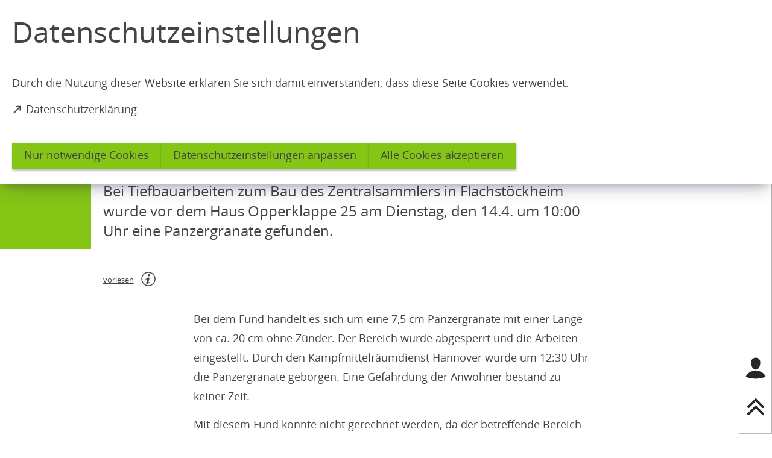

--- FILE ---
content_type: text/html; charset=UTF-8
request_url: https://www.salzgitter.de/pressemeldungen/2021/panzergranate.php
body_size: 7809
content:
<!DOCTYPE html>
<html lang="de-DE" itemscope="itemscope" class="no-js">

<head>
    <meta charset="UTF-8" /><title>Panzergranate | Salzgitter</title><meta http-equiv="x-ua-compatible" content="ie=edge"><link rel="dns-prefetch" href="//app-14.salzgitter.de/matomo"><link rel="search" type="application/opensearchdescription+xml" href="/index.php?sp:out=openSearch" title="Salzgitter"/><meta name="apple-mobile-web-app-title" content="Salzgitter"/><meta property="og:title" content="Panzergranate bei Bauarbeiten in Flachstöckheim gefunden" /><meta property="og:type" content="website" /><meta property="og:url" content="https://www.salzgitter.de/pressemeldungen/2021/panzergranate.php" /><meta property="og:image" content="https://www.salzgitter.de/openGraph-200x200.png" /><meta property="og:site_name" content="Salzgitter" /><meta property="og:locale" content="de_DE" /><meta name="description" property="og:description" content="Bei Tiefbauarbeiten zum Bau des Zentralsammlers in Flachstöckheim wurde vor dem Haus Opperklappe 25 am Dienstag, den 14.4. um 10:00 Uhr eine Panzergranate gefunden."/><meta name="generator" content="Information Enterprise Server – Sitepark GmbH" /><meta name="viewport" content="width=device-width, initial-scale=1, minimum-scale=1, user-scalable=yes" /><meta name="application-name" content="Salzgitter" data-content-type="json" data-namespace="sp_" data-content="{&quot;id&quot;:76283,&quot;name&quot;:&quot;2021.04.15 Panzergranate&quot;,&quot;changed&quot;:&quot;2021-04-15T10:55:17Z&quot;,&quot;title&quot;:&quot;Panzergranate bei Bauarbeiten in Flachst\u00f6ckheim gefunden&quot;,&quot;sortvalue&quot;:&quot;Panzergranate bei Bauarbeiten in Flachst\u00f6ckheim gefunden&quot;,&quot;group_path&quot;:[1002,1006,1108,1109,2401,54952,71831,76283],&quot;objecttype&quot;:&quot;news&quot;,&quot;contenttype&quot;:[&quot;news&quot;,&quot;article&quot;,&quot;text&quot;,&quot;teaserImage&quot;,&quot;teaserImageCopyright&quot;,&quot;teaserHeadline&quot;,&quot;teaserText&quot;],&quot;language&quot;:&quot;de-DE&quot;,&quot;date&quot;:&quot;2021-04-15T10:40:00Z&quot;,&quot;site&quot;:[1109]}"/><meta name="twitter:card" content="summary" /><meta name="twitter:description" content="Bei Tiefbauarbeiten zum Bau des Zentralsammlers in Flachstöckheim wurde vor dem Haus Opperklappe 25 am Dienstag, den 14.4. um 10:00 Uhr eine Panzergranate gefunden." /><meta name="ies:id" content="126010100000076283-1015"/><link rel="icon" type="image/png" sizes="16x16" href="/favicon-16x16.png"/><link rel="icon" type="image/vnd.microsoft.icon" href="/favicon.ico"/><link rel="shortcut icon" type="image/vnd.microsoft.icon" href="/favicon.ico"/><meta name="msapplication-config" content="/browserconfig.xml"/><meta name="msapplication-TileColor" content="#FFFFFF"/><link rel="apple-touch-icon" href="/apple-touch-icon.png"/><link rel="mask-icon" href="/safari-pinned-tab.svg" color="#FFFFFF"/><link rel="icon" type="image/png" sizes="144x144" href="/icon-144x144.png"/><link rel="icon" type="image/png" sizes="96x96" href="/icon-96x96.png"/><link rel="icon" type="image/png" sizes="48x48" href="/icon-48x48.png"/><link rel="icon" type="image/png" sizes="32x32" href="/favicon-32x32.png"/><link rel="manifest" href="/manifest.json"/><link rel="icon" type="image/png" sizes="192x192" href="/icon-192x192.png"/><meta name="theme-color" content="#FFFFFF" /><link id="styles" href="/WEB-IES/salzgitter-module/2.6.0/css/style.css" rel="stylesheet"/><link id="sitekit" href="/WEB-IES/sitekit-module/3.41.1/css/sitekit-js.css" rel="stylesheet"/><link id="customInclude-126010100000077554-1015" href="/customIncludes/custom-css.css" rel="stylesheet"/><script id="env">window.SP={env:{"svgPath":"\/WEB-IES\/salzgitter-module\/2.6.0\/svg-icons\/svg-icons.svg","rpcPortUrl":"\/WEB-IES\/sitekit-module\/php\/SP\/SiteKit\/Rpc\/Server\/Port.php"}};</script><script id="head" src="/WEB-IES/salzgitter-module/2.6.0/js/head.js" async="async"></script></head>

<body id="top">
    <!--googleoff: index-->    <a href="#SP-Main" class="SP-SkipToContent SPu-access">Inhalt anspringen</a>
    <div class="SP-ConsentBanner__spacer"><div data-sp-consent-banner role="dialog" tabindex="0" class="SP-ConsentBanner"><div class="SP-ConsentBanner__inner SP-Grid"><h1 class="SP-Headline--article SP-ArticleHeader__headline" id="datenschutzeinstellungen">Datenschutzeinstellungen</h1><div class="SP-Paragraph SP-ConsentBanner__text"><p>Durch die Nutzung dieser Website erklären Sie sich damit einverstanden, dass diese Seite Cookies verwendet.</p></div><a class="SP-Link SP-ConsentBanner__link SP-Iconized--left" href="/service/datenschutzerklaerung.php" target="_blank" rel="noopener"><svg class="SPi SPi-linkNewWindow SP-Link__icon SP-Iconized__icon" aria-hidden="true" focusable="false"><use href="#SPi-linkNewWindow"></use></svg><span class="SP-Link__text SP-Iconized__text"><span class="SP-Link__title">Datenschutzerklärung<span class="SPu-access"> (Öffnet in einem neuen Tab)</span></span></span></a><div class="SP-ConsentBanner__settings SP-isEnabled SP-Collapsible" data-sp-collapsible="{&quot;options&quot;:{&quot;enabled&quot;:true}}"><div class="SP-Buttons SP-ConsentBanner__buttons"><button data-sp-button class="SP-Button SP-ConsentBanner__button SP-ConsentBanner__button--onlyNecessary"><span class="SP-Button__text">Nur notwendige Cookies</span></button><button data-sp-button class="SP-Button SP-ConsentBanner__button SP-ConsentBanner__button--edit SP-Collapsible__trigger" aria-expanded="false" aria-controls="SP-Collapsible-NDE3NTc2ODk4"><span class="SP-Button__text">Datenschutzeinstellungen anpassen</span></button><button data-sp-button class="SP-Button SP-ConsentBanner__button SP-ConsentBanner__button--accept"><span class="SP-Button__text">Alle Cookies akzeptieren</span></button></div><div class="SP-Collapsible__content" id="SP-Collapsible-NDE3NTc2ODk4" role="region" aria-hidden="true" style="display:none;"><div class="SP-Form SP-ConsentBanner__form"><form data-sp-protectionCookiesUsage="{&quot;options&quot;:{&quot;idAttributeSuffix&quot;:&quot;cookieUsageNotification&quot;}}" action="https://www.salzgitter.de/pressemeldungen/2021/panzergranate.php" method="post" novalidate="novalidate" data-sp-form="[]"><input type="hidden" name="form" value="" /><fieldset class="SP-Fieldset" id="fieldset-gen-1"><div class="SP-Field SP-Field--checkbox" id="field-checkbox-gen-1" data-sp-cookiesUsage-functional data-sp-form-field="{&quot;type&quot;:&quot;field.checkbox&quot;,&quot;classes&quot;:{&quot;error&quot;:&quot;SP-Field__error&quot;}}"><input class="SP-Field__control" type="checkbox" name="cookiesUsage-functional[]" id="field-checkbox-gen-1-input" value="true" disabled="disabled" checked="checked"/><label class="SP-Field__label" for="field-checkbox-gen-1-input"><span class="SP-Field__label__text">Funktionale Cookies</span></label>        <input type="hidden" name="cookiesUsage-functional[]" value="__last__">
            </div><div class="SP-Annotation SP-Paragraph">Funktionale Cookies sind notwendig, um Ihnen die grundlegenden Funktionen dieser Webseite bereitstellen zu können und können daher nicht deaktiviert werden.</div><div class="SP-Field SP-Field--checkbox" id="field-checkbox-gen-2" data-sp-cookiesUsage-tracking data-sp-form-field="{&quot;type&quot;:&quot;field.checkbox&quot;,&quot;classes&quot;:{&quot;error&quot;:&quot;SP-Field__error&quot;}}"><input class="SP-Field__control" type="checkbox" name="cookiesUsage-tracking[]" id="field-checkbox-gen-2-input" value="true"/><label class="SP-Field__label" for="field-checkbox-gen-2-input"><span class="SP-Field__label__text">Statistische Auswertungen mit Matomo</span></label>        <input type="hidden" name="cookiesUsage-tracking[]" value="__last__">
            </div><div class="SP-Annotation SP-Paragraph">Indem Sie diese Checkbox aktivieren, erlauben Sie uns, Ihre Aktivität auf unserer Website mit dem Statistik-Tool Matomo zu erfassen. Die Datenerhebung erfolgt anonym mit Hilfe von Textdateien, sog. &quot;Cookies&quot;. Die durch den Cookie erzeugten Informationen über Ihre Benutzung dieses Internetangebotes dienen der Verbesserung unserer Website. Alle erhobenen Daten werden auf dem Server des Anbieters in Deutschland gespeichert. Es werden keine personenbezogenen Daten gespeichert, insbesondere wird Ihre IP-Adresse automatisch gekürzt und so anonymisiert. Es besteht somit keine Möglichkeit, ein festgestelltes Nutzungsverhalten einem bestimmten Endgerät zuzuordnen.</div><div class="SP-Annotation SP-Paragraph"><div><a class="SP-Link SP-Iconized--left" href="/service/datenschutzerklaerung.php"><svg class="SPi SPi-link SP-Link__icon SP-Iconized__icon" aria-hidden="true" focusable="false"><use href="#SPi-link"></use></svg><!--googleoff: index--><span class="SP-Link__text SP-Iconized__text"><span class="SP-Link__title">Weitere Erläuterungen zu Cookies</span></span><!--googleon: index--></a></div></div></fieldset><div class="SP-Buttons SP-Buttons--left"><button data-sp-button data-button-addon class="SP-Button SP-Button--default" type="submit" name="action" id="button-submit-gen-1" value="submit"><span class="SP-Button__text">speichern</span></button></div></form></div></div></div></div></div></div>    <div data-sp-sidebar class="SP-Sidebar"><div class="SP-Sidebar__inner"><div class="SP-Sidebar__bar"><div class="SP-Sidebar__bar__top"><button data-sp-sidebar-trigger="{&quot;toggleOnTitle&quot;:&quot;Men\u00fc \u00f6ffnen&quot;,&quot;toggleOffTitle&quot;:&quot;Men\u00fc schlie\u00dfen&quot;}" aria-expanded="false" class="SP-Sidebar__trigger SP-Sidebar__trigger--sidebar SP-Sidebar__trigger--hideIfSmall SP-Sidebar__toggle SP-Toggle" aria-label="Sidebar öffnen"><svg class="SPi SPi-navigation SPi--fill SP-Toggle--on SP-Sidebar__trigger__icon SP-Header__toggle__icon" aria-hidden="true" focusable="false"><use href="#SPi-navigation"></use></svg><svg class="SPi SPi-close SPi--fill SP-Toggle--off SP-Sidebar__trigger__icon SP-Header__toggle__icon SPu-hide" aria-hidden="true" focusable="false"><use href="#SPi-close"></use></svg><span aria-hidden="true" class="SP-Sidebar__trigger__label">Menü</span></button></div><div class="SP-Sidebar__bar__bottom"><button class="SP-Sidebar__trigger" data-sp-webaccount-lightbox="{&quot;loggedIn&quot;:false,&quot;processComponents&quot;:&quot;webAccount-1&quot;,&quot;component&quot;:&quot;webAccount-1.container&quot;,&quot;baseUrl&quot;:&quot;\/service\/account.php&quot;,&quot;open&quot;:false}" aria-label="Login für das Bürgerkonto"><svg class="SPi SPi-login SP-Sidebar__trigger__icon" aria-hidden="true" focusable="false"><use href="#SPi-login"></use></svg></button><button data-sp-scrollto="{&quot;what&quot;:&quot;SP-Main&quot;}" class="SP-Sidebar__trigger SP-Sidebar__trigger--top SP-Sidebar__trigger--hideIfSmall" aria-label="nach oben springen"><svg class="SPi SPi-top" aria-hidden="true" focusable="false"><use href="#SPi-top"></use></svg></button></div></div><div class="SP-Sidebar__content"><div data-sp-scroller class="SP-Sidebar__scroller"><nav role="navigation" tabindex="0" data-sp-navigation-multilevelpush="{&quot;iconNext&quot;:&quot;SPi-next&quot;,&quot;iconBack&quot;:&quot;SPi-prev&quot;,&quot;labelBack&quot;:&quot;zur\u00fcck&quot;,&quot;activePath&quot;:[&quot;1110&quot;,&quot;2103&quot;,&quot;44395&quot;,&quot;82445&quot;,&quot;71833&quot;,&quot;76283&quot;],&quot;activeResource&quot;:&quot;\/pressemeldungen\/2021\/panzergranate.php&quot;}" class="SP-Navigation" aria-label="Hauptnavigation"></nav></div></div></div></div>    <div class="SP-Page">
        <script src="https://cdn-eu.readspeaker.com/script/10444/webReader/webReader.js?pids=wr"></script>        <div class="SP-QuickSearch__wrapper"><form class="SP-QuickSearch SP-Lightbox--search mfp-hide" method="get" action="/service/suche.php" role="search"><fieldset class="SP-Fieldset"><legend class="SPu-access">Suche</legend><div class="SP-QuickSearch__fieldset"><label class="SP-QuickSearch__label" for="search"><input class="SP-QuickSearch__control" id="search" type="search" name="sp:q" required="required" autocomplete="off" data-sp-search-suggest="{&quot;searchId&quot;:&quot;siteSearch&quot;,&quot;searchUrl&quot;:&quot;\/service\/suche.php&quot;}"/><input type="hidden" name="sp:search" value="siteSearch"/><span class="SP-QuickSearch__label__text">Was möchten Sie finden?</span></label><button class="SP-QuickSearch__submit SP-Iconized--only" aria-label="Suche starten" type="submit"><svg class="SPi SPi-search SP-Iconized__icon SP-QuickSearch__submit__icon" aria-hidden="true" focusable="false"><use href="#SPi-search"></use></svg></button></div></fieldset></form></div><header class="SP-Header"><div class="SP-Grid"><div class="SP-Header__inner SP-Grid__main"><h2 class="SPu-hidden">Salzgitter</h2><a class="SP-Logo SP-Header__logo" href="/index.php"><img data-sp-object-fit class="SP-Logo__image SP-Logo__image--small" src="/headerFooter.php.media/62236/SZ_logo_KFUFU.JPG" alt="Logo klein"/><img data-sp-object-fit class="SP-Logo__image SP-Logo__image--large" src="/headerFooter.php.media/55222/logo.svg" alt="Logo der Stadt Salzgitter - zur Startseite"/></a><div class="SP-Header__functions"><button data-sp-lightbox="{&quot;lightbox&quot;:&quot;search&quot;}" class="SP-Header__trigger" aria-label="Suche öffnen"><svg class="SPi SPi-search SPi--fill SP-Header__trigger__icon" aria-hidden="true" focusable="false"><use href="#SPi-search"></use></svg></button><button data-sp-sidebar-trigger-on data-sp-sidebar-trigger="{&quot;toggleOnTitle&quot;:&quot;Men\u00fc \u00f6ffnen&quot;,&quot;toggleOffTitle&quot;:&quot;Men\u00fc schlie\u00dfen&quot;}" class="SP-Header__trigger SP-Header__trigger--sidebar" aria-label="Sidebar öffnen"><svg class="SPi SPi-navigation SP-Toggle--on SP-Header__trigger__icon SP-Header__toggle__icon" aria-hidden="true" focusable="false"><use href="#SPi-navigation"></use></svg><svg class="SPi SPi-close SP-Toggle--off SP-Header__trigger__icon SP-Header__toggle__icon SPu-hide" aria-hidden="true" focusable="false"><use href="#SPi-close"></use></svg></button></div></div></div></header>        <main class="SP-Page__body" id="SP-Main">
            <header class="SP-ArticleHeader SP-ArticleHeader--variant-2"><div class="SP-Grid"><div class="SP-Grid__inner"><time class="SP-ArticleHeader__date" datetime="2021-04-15T12:40:00+02:00">15.04.2021</time><h1 class="SP-Headline--article SP-ArticleHeader__headline" id="panzergranate-bei-bauarbeiten-in-flachstoeckheim-gefunden-2">Panzergranate bei Bauarbeiten in Flachstöckheim gefunden</h1><div class="SP-ArticleHeader__intro"><p>Bei Tiefbauarbeiten zum Bau des Zentralsammlers in Flachstöckheim wurde vor dem Haus Opperklappe 25 am Dienstag, den 14.4. um 10:00 Uhr eine Panzergranate gefunden.</p></div></div></div></header>            <div class="SP-Grid">
                <div class="SP-Grid__inner">
                    <div class="SP-Grid__article">
                        <!--googleon: index-->                        <div class="SP-ReadSpeaker SP-Grid__oversize"><div class="rs_skip rsbtn rs_preserve" id="readspeaker_button1"><a
			rel="nofollow"
			class="rsbtn_play"
			accesskey="L"
			title="Um den Text anzuhören, verwenden Sie bitte ReadSpeaker webReader"
			href="//app-eu.readspeaker.com/cgi-bin/rsent?customerid=10444&amp;lang=de_de&amp;readid=SP-Main&amp;url=https%3A%2F%2Fwww.salzgitter.de%2Fpressemeldungen%2F2021%2Fpanzergranate.php"
		><span class="rsbtn_left rsimg rspart"><span class="rsbtn_text"><span>vorlesen</span></span></span><span class="rsbtn_right rsimg rsplay rspart"></span></a></div><a class="SP-Link SP-ReadSpeaker__info" href="/service/readspeaker.php"><svg class="SPi SPi-copyright SP-Link__icon" aria-hidden="true" focusable="false"><use href="#SPi-copyright"></use></svg><!--googleoff: index--><span class="SPu-access SP-Iconized__text"><span class="SP-Link__title">weitere Informationen zum Readspeaker</span></span><!--googleon: index--></a></div>                        <div class="SP-Article">
                            <article class="SP-ArticleContent">
                                                                <div class="SP-Text"><div data-sp-table class="SP-Paragraph"><p>Bei dem Fund handelt es sich um eine 7,5 cm Panzergranate mit einer Länge von ca. 20 cm ohne Zünder. Der Bereich wurde abgesperrt und die Arbeiten eingestellt. Durch den Kampfmittelräumdienst Hannover wurde um 12:30 Uhr die Panzergranate geborgen. Eine Gefährdung der Anwohner bestand zu keiner Zeit.</p><p>Mit diesem Fund konnte nicht gerechnet werden, da der betreffende Bereich im Herbst letzten Jahres zuvor auf mögliche Kampfmittel untersucht wurde. Die Kampfmittelfreiheit wurde auch bestätigt.</p><p>Ab Montag werden in dem vom zuständigen Landesamt für Geoinformation und Landesvermessung Niedersachsen, LGLN, festgelegten Gefährdungsbereich die Bauarbeiten mit einer baubegleitenden Kampfmittelüberwachung durch eine Fachfirma fortgesetzt. Dieser Bereich befindet sich vor den Grundstücken Opperklappe 23 – 25 in Flachstöckheim.</p><p>Derzeit werden Bauarbeiten in anderen Bereichen fortgeführt.</p></div></div>                                                            </article>
                            <footer class="SP-ContentFooter">
                                <!--googleoff: index--><section class="SP-Annotations" role="doc-appendix" aria-labelledby="SP-NzMxMDkzNzky" data-sp-annotationviewer="{&quot;translations&quot;:{&quot;info&quot;:&quot;Information&quot;,&quot;abbreviation&quot;:&quot;Abk\u00fcrzung&quot;,&quot;copyright&quot;:&quot;Copyright&quot;,&quot;glossary&quot;:&quot;Glossar&quot;,&quot;footnote&quot;:&quot;Fu\u00dfnote&quot;,&quot;language&quot;:&quot;\u00dcbersetzung&quot;,&quot;closeButton&quot;:&quot;schlie\u00dfen&quot;,&quot;backButton&quot;:&quot;zur\u00fcck&quot;},&quot;icons&quot;:[]}"><h2 class="SP-Annotations__headline" id="SP-NzMxMDkzNzky">Erläuterungen und Hinweise</h2></section><!--googleon: index-->                            </footer>
                        </div>
                        <!--googleoff: index-->                                            </div>
                </div>
            </div>
        </main>
        <footer class="SP-Footer--variant-3"><div class="SP-Grid"><div class="SP-Footer__content SP-Grid__cols"><section class="SP-Text SP-Text--footer SP-Grid__col SP-Collapsible" data-sp-collapsible="{&quot;options&quot;:{&quot;enabled&quot;:true,&quot;scroll&quot;:true},&quot;responsive&quot;:[{&quot;breakpoint&quot;:&quot;(min-width: 60rem)&quot;,&quot;options&quot;:{&quot;expanded&quot;:true,&quot;enabled&quot;:false}},{&quot;breakpoint&quot;:&quot;(max-width: 59.9375rem)&quot;,&quot;options&quot;:{&quot;expanded&quot;:false,&quot;enabled&quot;:true}}]}"><h3 class="SP-Headline--paragraph SP-Headline--footer SP-Collapsible__trigger SP-Iconized--right" id="anschrift" aria-expanded="true" aria-controls="SP-Collapsible-OTU4NTQ5Nzk0" tabindex="0"><svg class="SPi SPi-collapsible SP-Collapsible__trigger__icon SP-Iconized__icon" aria-hidden="true" focusable="false"><use href="#SPi-collapsible"></use></svg><span class="SP-Iconized__text">Anschrift</span></h3><div data-sp-table class="SP-Paragraph SP-Paragraph--footer SP-Collapsible__content" id="SP-Collapsible-OTU4NTQ5Nzk0" role="region" aria-hidden="false" style="display:block;"><p><span translate="no">Stadt Salzgitter<br>Joachim-Campe-Straße 6 - 8<br>38226 Salzgitter<br>Telefon: 05341 / 839-0<br>Telefax: 05341 / 839-4900</span></p></div></section><div class="SP-LinkList SP-Links--footer SP-Grid__col"><ul class="SP-LinkList__list"><li class="SP-LinkList__item"><a class="SP-Link SP-Link--footer SP-Iconized--left" href="/allgemein/kontaktformular/formular.php"><svg class="SPi SPi-link SP-Link__icon SP-Iconized__icon" aria-hidden="true" focusable="false"><use href="#SPi-link"></use></svg><span class="SP-Link__text SP-Iconized__text"><span class="SP-Link__title">Kontakt</span></span></a></li><li class="SP-LinkList__item"><a class="SP-Link SP-Link--footer SP-Iconized--left" href="/rathaus/buergerservice/kontakt-oeffnungszeiten.php"><svg class="SPi SPi-link SP-Link__icon SP-Iconized__icon" aria-hidden="true" focusable="false"><use href="#SPi-link"></use></svg><span class="SP-Link__text SP-Iconized__text"><span class="SP-Link__title">Öffnungszeiten und Erreichbarkeiten</span></span></a></li><li class="SP-LinkList__item"><a class="SP-Link SP-Link--footer SP-Iconized--left" href="/service/uebersicht-leichte-sprache.php"><svg class="SPi SPi-link SP-Link__icon SP-Iconized__icon" aria-hidden="true" focusable="false"><use href="#SPi-link"></use></svg><span class="SP-Link__text SP-Iconized__text"><span class="SP-Link__title">Übersicht Leichte Sprache</span></span></a></li><li class="SP-LinkList__item"><a class="SP-Link SP-Link--footer SP-Iconized--left" href="/service/readspeaker.php"><svg class="SPi SPi-link SP-Link__icon SP-Iconized__icon" aria-hidden="true" focusable="false"><use href="#SPi-link"></use></svg><span class="SP-Link__text SP-Iconized__text"><span class="SP-Link__title">Hilfe zur Vorlesen-Funktion</span></span></a></li></ul></div><div class="SP-LinkList SP-Links--footer SP-Grid__col"><ul class="SP-LinkList__list"><li class="SP-LinkList__item"><a class="SP-Link SP-Link--footer SP-Iconized--left" href="/feuerwehr/index.php"><svg class="SPi SPi-link SP-Link__icon SP-Iconized__icon" aria-hidden="true" focusable="false"><use href="#SPi-link"></use></svg><span class="SP-Link__text SP-Iconized__text"><span class="SP-Link__title">Feuerwehr</span></span></a></li><li class="SP-LinkList__item"><a class="SP-Link SP-Link--footer SP-Iconized--left" href="/leben/srb/index.php"><svg class="SPi SPi-link SP-Link__icon SP-Iconized__icon" aria-hidden="true" focusable="false"><use href="#SPi-link"></use></svg><span class="SP-Link__text SP-Iconized__text"><span class="SP-Link__title">Stadtreinigung</span></span></a></li><li class="SP-LinkList__item"><a class="SP-Link SP-Link--footer SP-Iconized--left" href="https://www.salzgitter.sitzung-online.de/public/" target="_blank" rel="noopener"><svg class="SPi SPi-linkNewWindow SP-Link__icon SP-Iconized__icon" aria-hidden="true" focusable="false"><use href="#SPi-linkNewWindow"></use></svg><span class="SP-Link__text SP-Iconized__text"><span class="SP-Link__title">Ratsinformationssystem<span class="SPu-access"> (Öffnet in einem neuen Tab)</span></span></span></a></li><li class="SP-LinkList__item"><a class="SP-Link SP-Link--footer SP-Iconized--left" href="/rathaus/buergerservice/auslegungen_bekanntmachungen.php"><svg class="SPi SPi-link SP-Link__icon SP-Iconized__icon" aria-hidden="true" focusable="false"><use href="#SPi-link"></use></svg><span class="SP-Link__text SP-Iconized__text"><span class="SP-Link__title">Auslegungen und Bekanntmachungen</span></span></a></li></ul></div></div><div class="SP-Footer__links"><ul class="SP-Social SP-Footer__social"><li class="SP-Social__item"><a class="SP-Social__link" target="_blank" rel="noopener" aria-label="Facebook" href="https://www.facebook.com/salzgitter.de/"><svg class="SPi SPi-facebook" aria-hidden="true" focusable="false"><use href="#SPi-facebook"></use></svg></a></li><li class="SP-Social__item"><a class="SP-Social__link" target="_blank" rel="noopener" aria-label="instagram" href="https://www.instagram.com/stadtsalzgitter/"><svg class="SPi SPi-instagram" aria-hidden="true" focusable="false"><use href="#SPi-instagram"></use></svg></a></li><li class="SP-Social__item"><a class="SP-Social__link" target="_blank" rel="noopener" aria-label="Twitter" href="https://x.com/stadtsalzgitter"><svg class="SPi SPi-twitter" aria-hidden="true" focusable="false"><use href="#SPi-twitter"></use></svg></a></li><li class="SP-Social__item"><a class="SP-Social__link" target="_blank" rel="noopener" aria-label="YouTube" href="https://www.youtube.com/user/stadtsalzgitter"><svg class="SPi SPi-youtube" aria-hidden="true" focusable="false"><use href="#SPi-youtube"></use></svg></a></li></ul><ul class="SP-Service SP-Footer__service"><li class="SP-Service__item"><a class="SP-Service__link" href="/service/datenschutzerklaerung.php"><span class="SP-Link__title">Datenschutz</span></a></li><li class="SP-Service__item"><a class="SP-Service__link" href="/service/barrierefreiheit.php"><span class="SP-Link__title">Barrierefreiheit</span></a></li><li class="SP-Service__item"><a class="SP-Service__link" href="/service/impressum.php"><span class="SP-Link__title">Impressum</span></a></li></ul></div></div></footer>                        <script id="sitekit-js" src="/WEB-IES/sitekit-module/3.41.1/js/sitekit-js.js"></script><script id="sitekit-js-renderer-arvedui" src="/WEB-IES/sitekit-module/3.41.1/js/sitekit-js-renderer-arvedui.js"></script><script id="main" src="/WEB-IES/salzgitter-module/2.6.0/js/main.js"></script><script id="masonry" src="/WEB-IES/spinon-module/4.7.2/js/lib/masonry-layout/masonry.pkgd.min.js"></script><script id="tinymce-js" src="/WEB-IES/salzgitter-module/2.6.0/js/lib/tinymce/tinymce.min.js"></script><script id="piwik-config">var _paq = _paq || [];
_paq.push(['setCustomUrl', "https:\/\/www.salzgitter.de\/pressemeldungen\/2021\/panzergranate.php"]);
_paq.push(['setSecureCookie', true]);
_paq.push(['requireConsent']);
_paq.push(['trackPageView']);
_paq.push(['enableLinkTracking']);
(function() {
var u="//app-14.salzgitter.de/matomo/";
_paq.push(['setTrackerUrl', '//app-14.salzgitter.de/matomo/piwik.php']);
_paq.push(['setSiteId', '1']);
_paq.push(['setDoNotTrack', true]);
var d=document, g=d.createElement('script'), s=d.getElementsByTagName('script')[0];
g.type='text/javascript'; g.async=true; g.defer=true; g.src=u+'piwik.js'; s.parentNode.insertBefore(g,s);
})();</script><script id="bootstrap">(function bootstrap() {
	var bs = SP.sitekit.Bootstrap;
	bs.register("data-slick", "SP.SlickWrapper");
	bs.register("data-sp-button", "SP.vendor.Button");
	bs.register("data-sp-cards", "SP.vendor.cards.Layout");
	bs.register("data-sp-collapsible", "SP.Collapsible");
	bs.register("data-sp-consent-banner", "SP.customer.ConsentBanner");
	bs.register("data-sp-contact", "SP.vendor.Contact");
	bs.register("data-sp-cookie-usage-notification", "SP.customer.ConsentBanner");
	bs.register("data-sp-displaycondition", "SP.form.DisplayCondition");
	bs.register("data-sp-figure-zoom", "SP.customer.PictureZoom");
	bs.register("data-sp-lightbox", "SP.vendor.Lightbox");
	bs.register("data-sp-masonry", "SP.vendor.MasonryWrapper");
	bs.register("data-sp-menu", "SP.vendor.Menu");
	bs.register("data-sp-navigation-multilevelpush", "SP.customer.Navigation");
	bs.register("data-sp-offcanvas", "SP.OffCanvas");
	bs.register("data-sp-pageperdaypagination", "SP.customer.PerDayPaginationSlider");
	bs.register("data-sp-pagination", "SP.Pagination");
	bs.register("data-sp-panelgroup", "SP.PanelGroup");
	bs.register("data-sp-picture-gallery", "SP.customer.PictureGallery");
	bs.register("data-sp-protectionCookiesUsage", "SP.customer.DataProtection");
	bs.register("data-sp-splitbutton", "SP.vendor.SplitButton");
	bs.register("data-sp-table", "SP.TableInitialiser");
	bs.register("data-sp-toc", "SP.vendor.Toc");
	bs.register("data-sp-webaccount-lightbox", "SP.WebAccount.Lightbox");
	bs.register("data-sp-webpush-topic-subscription", "SP.spinon.WebpushTopicSubscription");
	bs.register("data-sp-sidebar", "SP.vendor.Sidebar");
	bs.register("data-sp-scrollto", "SP.vendor.Scrolling");
	bs.register("data-sp-annotationviewer", "SP.customer.AnnotationViewer");
	bs.register("data-sp-protectioncookiesusage", "SP.customer.DataProtection");
	bs.register("data-sp-email", "SP.sitekit.Email");
	bs.register("data-sp-search-suggest", "SP.sitekit.search.Suggest");
	bs.register("data-sp-form-field", "SP.vendor.form.field.Field");
	bs.register("data-sp-form", "SP.sitekit.Form");
})();</script><script id="BreadCrumbSerializer-76283" type="application/ld+json">{"@context":"http:\/\/schema.org","@type":"BreadcrumbList","itemListElement":[{"@type":"ListItem","position":1,"item":{"@id":"https:\/\/www.salzgitter.de\/\/index.php","name":"Startseite"}},{"@type":"ListItem","position":2,"item":{"@id":"https:\/\/www.salzgitter.de\/\/rathaus\/start.php","name":"Rathaus & Service"}},{"@type":"ListItem","position":3,"item":{"@id":"https:\/\/www.salzgitter.de\/\/rathaus\/news\/presse-nachrichten.php","name":"Presseinformationen"}},{"@type":"ListItem","position":4,"item":{"@id":"https:\/\/www.salzgitter.de\/\/pressemeldungen\/2022\/index.php","name":"Pressemitteilungen 2022"}},{"@type":"ListItem","position":5,"item":{"@id":"https:\/\/www.salzgitter.de\/\/pressemeldungen\/2021\/index.php","name":"Pressemitteilungen 2021"}},{"@type":"ListItem","position":6,"item":{"@id":"https:\/\/www.salzgitter.de\/\/pressemeldungen\/2021\/panzergranate.php","name":"Panzergranate"}}]}</script><script id="NewsSerializer-76283" type="application/ld+json">{"@context":"http:\/\/schema.org","@type":"NewsArticle","headline":"Panzergranate bei Bauarbeiten in Flachst\u00f6ckheim gefunden","description":"Bei Tiefbauarbeiten zum Bau des Zentralsammlers in Flachst\u00f6ckheim wurde vor dem Haus Opperklappe 25 am Dienstag, den 14.4. um 10:00 Uhr eine Panzergranate gefunden.","datePublished":"2021-04-15T12:40:00+02:00","dateModified":"2021-04-15T12:40:00+02:00","image":{"@context":"http:\/\/schema.org","@type":"ImageObject","url":"https:\/\/www.salzgitter.de\/pressemeldungen\/2021\/panzergranate.php.media\/76284\/Bombe2.jpg.scaled\/23babb7a6acef5a84b5663c0b5c95f90.jpg","description":"","name":"Beispielbild f\u00fcr eine Bombe."}}</script>    </div>
    <div class="pswp" tabindex="-1" role="dialog" aria-hidden="true">
	<div class="pswp__bg"></div>
	<div class="pswp__scroll-wrap">
		<div class="pswp__container">
			<div class="pswp__item"></div>
			<div class="pswp__item"></div>
			<div class="pswp__item"></div>
		</div>
		<div class="pswp__ui pswp__ui--hidden">
			<div class="pswp__top-bar">
				<div class="pswp__counter"></div>
				<button class="pswp__button pswp__button--close" title="Close (Esc)"></button>
				<a href="#" class="pswp__button pswp__button--download" title="Download" download></a>
				<button class="pswp__button pswp__button--share" title="Share"></button>
				<button class="pswp__button pswp__button--fs" title="Toggle fullscreen"></button>
				<button class="pswp__button pswp__button--zoom" title="Zoom in/out"></button>
				<div class="pswp__preloader">
					<div class="pswp__preloader__icn">
						<div class="pswp__preloader__cut">
						<div class="pswp__preloader__donut"></div>
						</div>
					</div>
				</div>
			</div>
			<div class="pswp__share-modal pswp__share-modal--hidden pswp__single-tap">
				<div class="pswp__share-tooltip"></div>
			</div>
			<button class="pswp__button pswp__button--arrow--left" title="Previous (arrow left)">
			</button>
			<button class="pswp__button pswp__button--arrow--right" title="Next (arrow right)">
			</button>
			<div class="pswp__caption">
				<div class="pswp__caption__center"></div>
			</div>
		</div>
	</div>
</div>    <!--googleon: index--></body>

</html>